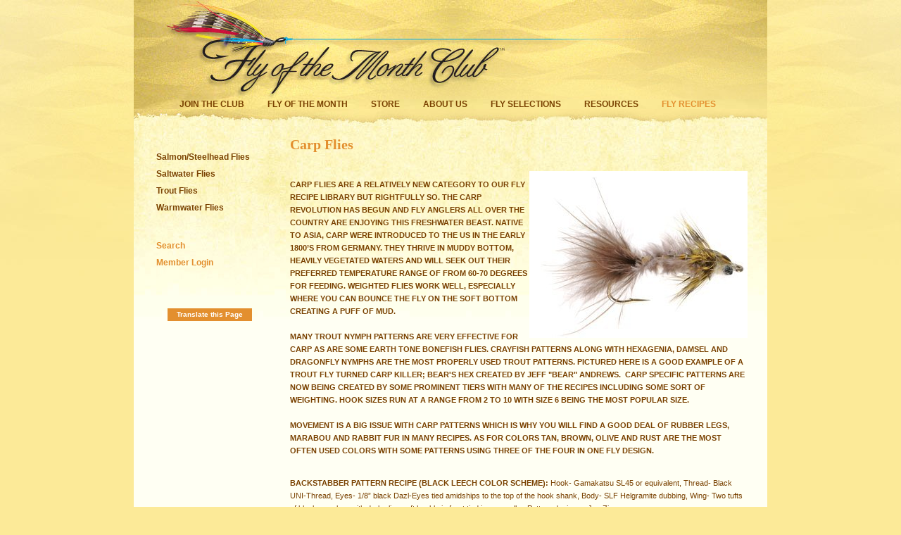

--- FILE ---
content_type: text/html
request_url: http://www.flyofthemonthclub.com/page.asp?p=67&i=75
body_size: 18933
content:

<!DOCTYPE html PUBLIC "-//W3C//DTD XHTML 1.0 Transitional//EN" "http://www.w3.org/TR/xhtml1/DTD/xhtml1-transitional.dtd">
<html xmlns="http://www.w3.org/1999/xhtml">
<head>
	<meta http-equiv="Content-Type" content="text/html; charset=iso-8859-1" />
	<meta http-equiv="Content-Language" content="en-us" />
	<meta http-equiv="Content-Style-Type" content="text/css" />
	<meta name="description" content="Fly of the Month Club - Carp Flies" />
	<meta name="keywords" content="Fly pattern recipes for tying carp flies, Recipes for tying carp flies. Carp fly recipies." />
	<title>Fly of the Month Club - Carp Flies</title>
	<link href="/common/style.css" rel="stylesheet" type="text/css" media="screen" />
	<link href="/common/print.css" rel="stylesheet" type="text/css" media="print" />
</head>

<body>

<script type="text/javascript">
function getCookie(c_name) {
	if (document.cookie.length>0)
	  {
	  c_start=document.cookie.indexOf(c_name + "=")
	  if (c_start!=-1)
		{ 
		c_start=c_start + c_name.length+1 
		c_end=document.cookie.indexOf(";",c_start)
		if (c_end==-1) c_end=document.cookie.length
		return unescape(document.cookie.substring(c_start,c_end))
		} 
	  }
	return ""
}

function setCookie( name, value, path, expires, domain, secure ) {
	// set time, it's in milliseconds
	var today = new Date();
	today.setTime( today.getTime() );
	
	/*
	if the expires variable is set, make the correct 
	expires time, the current script below will set 
	it for x number of days, to make it for hours, 
	delete * 24, for minutes, delete * 60 * 24
	*/
	if ( expires )
	{
	expires = expires * 1000 * 60 * 60 * 24;
	}
	var expires_date = new Date( today.getTime() + (expires) );
	
	document.cookie = name + "=" +escape( value ) +
	( ( expires ) ? ";expires=" + expires_date.toGMTString() : "" ) + 
	( ( path ) ? ";path=" + path : "" ) + 
	( ( domain ) ? ";domain=" + domain : "" ) +
	( ( secure ) ? ";secure" : "" );
}

function setStateLevel(curPageID, navLevel) {
	var curLevel = getCookie('level' + navLevel);
	if (curLevel == curPageID) {
		setNavDisplay(curPageID, navLevel);
	}
}

function setHighlightClass(headerName) {
	if (document.all) {
		document.all(headerName).className = 'selected';
	}
	else {
		document.getElementById(headerName).className = 'selected';
	}
}

function setNavDisplay(headerName, navLevel){
	var divName = 'div_' + headerName;
	
	// toggle navigation elements display between visible and hidden
	if(document.all){
		if (document.all(divName).style.display == 'none') {
			document.all(divName).style.display = '';
			setCookie('level' + navLevel, headerName, '/');
			}
		else {
			document.all(divName).style.display = 'none';
			setCookie('level' + navLevel, '', '/');
			}
	}
	else if(document.getElementById){
		if (document.getElementById(divName).style.display == 'none') {
			document.getElementById(divName).style.display = '';
			setCookie('level' + navLevel, headerName, '/');
			}
		else {
			document.getElementById(divName).style.display = 'none';
			setCookie('level' + navLevel, '', '/');
			}
	}
}

function eatAllLevelCookies(navLevel) {
	for(i=navLevel; i<11; i++){ 
		setCookie('level' + i,'','/');
	}
}
</script>


<div id="wrapper">
	<div id="header_top"><a href="/" target="_self"><img src="/imgs/top.jpg" width="900" height="141" border="0" /></a></div>
		<div id="top_nav">
		  <ul>
			
			<li><a href="/store/products.asp?p=1&amp;i=1&amp;type_id=4" title="Join the Club" id="anchor_1" onclick="eatAllLevelCookies(0);"
				
				>Join the Club</a>
			</li>
		
			<li><a href="/flyofthemonth.asp?p=2&amp;i=0" title="Fly of the Month" id="anchor_2" onclick="eatAllLevelCookies(0);"
				
				>Fly of the Month</a>
			</li>
		
			<li><a href="/store/start.asp?p=3&amp;category_id=0" title="Store" id="anchor_3" onclick="eatAllLevelCookies(0);"
				
				>Store</a>
			</li>
		
			<li><a href="/page.asp?p=4&amp;i=4" title="About Us" id="anchor_4" onclick="eatAllLevelCookies(0);"
				
				>About Us</a>
			</li>
		
			<li><a href="/store/start.asp?p=3&amp;category_id=3" title=" Fly Selections " id="anchor_18" onclick="eatAllLevelCookies(0);"
				
				> Fly Selections </a>
			</li>
		
			<li><a href="/page.asp?p=24&amp;24" title="Resources" id="anchor_24" onclick="eatAllLevelCookies(0);"
				
				>Resources</a>
			</li>
		
			<li><a href="/page.asp?p=67&amp;i=67" title="Fly Recipes" id="anchor_67" onclick="eatAllLevelCookies(0);"
				 class="selected"
				>Fly Recipes</a>
			</li>
		
		  </ul>
</div>
	  
		  <div id="hdr_btm_img"><img src="/imgs/header-bottom.jpg" width="900" height="26" /></div>
		  <div id="page" >
		    
<div id="subnav">
   <ul id="navlist">
				
			<li id="li_69"><a href="/page.asp?p=67&amp;i=69" id="anchor_69" onClick="eatAllLevelCookies(1);setNavDisplay('69', '1');" title="Salmon/Steelhead Flies">Salmon/Steelhead Flies</a>
				<div id="div_69" style="display:none">
					<script type="text/javascript">setStateLevel('69', '1');</script>
					<ul>
						
			<li id="li_77"><a href="/page.asp?p=67&amp;i=77" id="anchor_77" title="Dry Fly Patterns" onclick="eatAllLevelCookies(2);">
				Dry Fly Patterns</a>
			</li>
			
			<li id="li_78"><a href="/page.asp?p=67&amp;i=78" id="anchor_78" title="Egg Fly Patterns" onclick="eatAllLevelCookies(2);">
				Egg Fly Patterns</a>
			</li>
			
			<li id="li_80"><a href="/page.asp?p=67&amp;i=80" id="anchor_80" title="Spey Fly Patterns" onclick="eatAllLevelCookies(2);">
				Spey Fly Patterns</a>
			</li>
			
			<li id="li_79"><a href="/page.asp?p=67&amp;i=79" id="anchor_79" title="Wet Fly Patterns" onclick="eatAllLevelCookies(2);">
				Wet Fly Patterns</a>
			</li>
			
					</ul>
				</div>
			</li>
						
			<li id="li_73"><a href="/page.asp?p=67&amp;i=73" id="anchor_73" onClick="eatAllLevelCookies(1);setNavDisplay('73', '1');" title="Saltwater Flies">Saltwater Flies</a>
				<div id="div_73" style="display:none">
					<script type="text/javascript">setStateLevel('73', '1');</script>
					<ul>
						
			<li id="li_90"><a href="/page.asp?p=67&amp;i=90" id="anchor_90" title="All Purpose Fly Patterns" onclick="eatAllLevelCookies(2);">
				All Purpose Fly Patterns</a>
			</li>
			
			<li id="li_88"><a href="/page.asp?p=67&amp;i=88" id="anchor_88" title="Big Game Fly Patterns" onclick="eatAllLevelCookies(2);">
				Big Game Fly Patterns</a>
			</li>
			
			<li id="li_81"><a href="/page.asp?p=67&amp;i=81" id="anchor_81" title="Bonefish Fly Patterns" onclick="eatAllLevelCookies(2);">
				Bonefish Fly Patterns</a>
			</li>
			
			<li id="li_82"><a href="/page.asp?p=67&amp;i=82" id="anchor_82" title="Permit Fly Patterns" onclick="eatAllLevelCookies(2);">
				Permit Fly Patterns</a>
			</li>
			
			<li id="li_89"><a href="/page.asp?p=67&amp;i=89" id="anchor_89" title="Poppers &amp; Sliders" onclick="eatAllLevelCookies(2);">
				Poppers &amp; Sliders</a>
			</li>
			
			<li id="li_84"><a href="/page.asp?p=67&amp;i=84" id="anchor_84" title="Redfish Fly Patterns" onclick="eatAllLevelCookies(2);">
				Redfish Fly Patterns</a>
			</li>
			
			<li id="li_86"><a href="/page.asp?p=67&amp;i=86" id="anchor_86" title="Shark &amp; Cuda Patterns" onclick="eatAllLevelCookies(2);">
				Shark &amp; Cuda Patterns</a>
			</li>
			
			<li id="li_85"><a href="/page.asp?p=67&amp;i=85" id="anchor_85" title="Snook Fly Patterns" onclick="eatAllLevelCookies(2);">
				Snook Fly Patterns</a>
			</li>
			
			<li id="li_87"><a href="/page.asp?p=67&amp;i=87" id="anchor_87" title="Striped Bass Patterns" onclick="eatAllLevelCookies(2);">
				Striped Bass Patterns</a>
			</li>
			
			<li id="li_103"><a href="/page.asp?p=67&amp;i=103" id="anchor_103" title="Surf Fly Patterns" onclick="eatAllLevelCookies(2);">
				Surf Fly Patterns</a>
			</li>
			
			<li id="li_83"><a href="/page.asp?p=67&amp;i=83" id="anchor_83" title="Tarpon Fly Patterns" onclick="eatAllLevelCookies(2);">
				Tarpon Fly Patterns</a>
			</li>
			
					</ul>
				</div>
			</li>
						
			<li id="li_68"><a href="/page.asp?p=67&amp;i=68" id="anchor_68" onClick="eatAllLevelCookies(1);setNavDisplay('68', '1');" title="Trout Flies">Trout Flies</a>
				<div id="div_68" style="display:none">
					<script type="text/javascript">setStateLevel('68', '1');</script>
					<ul>
						
			<li id="li_95"><a href="/page.asp?p=67&amp;i=95" id="anchor_95" title="Bead Head Nymphs" onclick="eatAllLevelCookies(2);">
				Bead Head Nymphs</a>
			</li>
			
			<li id="li_96"><a href="/page.asp?p=67&amp;i=96" id="anchor_96" title="Dragons &amp; Damsels" onclick="eatAllLevelCookies(2);">
				Dragons &amp; Damsels</a>
			</li>
						
			<li id="li_115"><a href="/page.asp?p=67&amp;i=115" id="anchor_115" onClick="eatAllLevelCookies(2);setNavDisplay('115', '2');" title="Dry Fly Patterns">Dry Fly Patterns</a>
				<div id="div_115" style="display:none">
					<script type="text/javascript">setStateLevel('115', '2');</script>
					<ul>
						
			<li id="li_111"><a href="/page.asp?p=67&amp;i=111" id="anchor_111" title="Adult Caddis Patterns" onclick="eatAllLevelCookies(3);">
				Adult Caddis Patterns</a>
			</li>
			
			<li id="li_113"><a href="/page.asp?p=67&amp;i=113" id="anchor_113" title="Adult Mayfly Patterns" onclick="eatAllLevelCookies(3);">
				Adult Mayfly Patterns</a>
			</li>
			
			<li id="li_107"><a href="/page.asp?p=67&amp;i=107" id="anchor_107" title="Adult Midge Patterns" onclick="eatAllLevelCookies(3);">
				Adult Midge Patterns</a>
			</li>
			
			<li id="li_112"><a href="/page.asp?p=67&amp;i=112" id="anchor_112" title="Adult Stonefly Patterns" onclick="eatAllLevelCookies(3);">
				Adult Stonefly Patterns</a>
			</li>
			
			<li id="li_105"><a href="/page.asp?p=67&amp;i=105" id="anchor_105" title="Compara-dun Patterns" onclick="eatAllLevelCookies(3);">
				Compara-dun Patterns</a>
			</li>
			
			<li id="li_114"><a href="/page.asp?p=67&amp;i=114" id="anchor_114" title="Mosquitos &amp; Gnats" onclick="eatAllLevelCookies(3);">
				Mosquitos &amp; Gnats</a>
			</li>
			
			<li id="li_109"><a href="/page.asp?p=67&amp;i=109" id="anchor_109" title="No-Hackle Patterns" onclick="eatAllLevelCookies(3);">
				No-Hackle Patterns</a>
			</li>
			
			<li id="li_92"><a href="/page.asp?p=67&amp;i=92" id="anchor_92" title="Parachute Patterns" onclick="eatAllLevelCookies(3);">
				Parachute Patterns</a>
			</li>
			
			<li id="li_110"><a href="/page.asp?p=67&amp;i=110" id="anchor_110" title="Searching Patterns" onclick="eatAllLevelCookies(3);">
				Searching Patterns</a>
			</li>
			
			<li id="li_108"><a href="/page.asp?p=67&amp;i=108" id="anchor_108" title="Sparkle Dun Patterns" onclick="eatAllLevelCookies(3);">
				Sparkle Dun Patterns</a>
			</li>
			
			<li id="li_106"><a href="/page.asp?p=67&amp;i=106" id="anchor_106" title="Thorax Dun Patterns" onclick="eatAllLevelCookies(3);">
				Thorax Dun Patterns</a>
			</li>
			
					</ul>
				</div>
			</li>
			
			<li id="li_100"><a href="/page.asp?p=67&amp;i=100" id="anchor_100" title="Emerger Patterns" onclick="eatAllLevelCookies(2);">
				Emerger Patterns</a>
			</li>
			
			<li id="li_94"><a href="/page.asp?p=67&amp;i=94" id="anchor_94" title="Nymph Patterns" onclick="eatAllLevelCookies(2);">
				Nymph Patterns</a>
			</li>
			
			<li id="li_97"><a href="/page.asp?p=67&amp;i=97" id="anchor_97" title="Scuds &amp; Shrimp" onclick="eatAllLevelCookies(2);">
				Scuds &amp; Shrimp</a>
			</li>
			
			<li id="li_93"><a href="/page.asp?p=67&amp;i=93" id="anchor_93" title="Spinner Patterns" onclick="eatAllLevelCookies(2);">
				Spinner Patterns</a>
			</li>
			
			<li id="li_98"><a href="/page.asp?p=67&amp;i=98" id="anchor_98" title="Streamers &amp; Leeches" onclick="eatAllLevelCookies(2);">
				Streamers &amp; Leeches</a>
			</li>
			
			<li id="li_99"><a href="/page.asp?p=67&amp;i=99" id="anchor_99" title="Terrestrial Patterns" onclick="eatAllLevelCookies(2);">
				Terrestrial Patterns</a>
			</li>
			
			<li id="li_104"><a href="/page.asp?p=67&amp;i=104" id="anchor_104" title="Traditional Wet Flies" onclick="eatAllLevelCookies(2);">
				Traditional Wet Flies</a>
			</li>
			
					</ul>
				</div>
			</li>
						
			<li id="li_74"><a href="/page.asp?p=67&amp;i=74" id="anchor_74" onClick="eatAllLevelCookies(1);setNavDisplay('74', '1');" title="Warmwater Flies">Warmwater Flies</a>
				<div id="div_74" style="display:none">
					<script type="text/javascript">setStateLevel('74', '1');</script>
					<ul>
						
			<li id="li_70"><a href="/page.asp?p=67&amp;i=70" id="anchor_70" title="Bass Flies/Poppers" onclick="eatAllLevelCookies(2);">
				Bass Flies/Poppers</a>
			</li>
			
			<li id="li_116"><a href="/page.asp?p=67&amp;i=116" id="anchor_116" title="Bass Sub-Surface Flies" onclick="eatAllLevelCookies(2);">
				Bass Sub-Surface Flies</a>
			</li>
			
			<li id="li_75"><a href="/page.asp?p=67&amp;i=75" id="anchor_75" title="Carp Flies" onclick="eatAllLevelCookies(2);">
				Carp Flies</a>
			</li>
			
			<li id="li_71"><a href="/page.asp?p=67&amp;i=71" id="anchor_71" title="Panfish Flies/Poppers" onclick="eatAllLevelCookies(2);">
				Panfish Flies/Poppers</a>
			</li>
			
			<li id="li_76"><a href="/page.asp?p=67&amp;i=76" id="anchor_76" title="Peacock Bass Flies" onclick="eatAllLevelCookies(2);">
				Peacock Bass Flies</a>
			</li>
			
			<li id="li_72"><a href="/page.asp?p=67&amp;i=72" id="anchor_72" title="Pike &amp; Muskie Flies" onclick="eatAllLevelCookies(2);">
				Pike &amp; Muskie Flies</a>
			</li>
			
					</ul>
				</div>
			</li>
			
  </ul>
<div id="navlist_bottom">
<ul >
  	<li><a href="/store/search.asp?p=3&amp;category_id=999999" id="store_999999" onclick="eatAllLevelCookies(0);">Search</a></li>
  </ul>
  <ul>
	  
	  	<li><a href="/membership/login.asp?p=2&amp;i=98" id="member_98" onclick="eatAllLevelCookies(0);">Member Login</a></li>
	  
  </ul>
  </div>
  
	  <p>&nbsp;</p>
	  <div id="babelOn" class="translate-it" onclick="toggleBabelOn()">Translate this Page</div>
	  <div id="babelOff" class="close-translator-t" style="display:none" onclick="toggleBabelOff()">Close Translator</div>
	  <div id="babelFish" class="translator" style="display:none">
		<script type="text/javascript" charset="UTF-8" language="JavaScript1.2" src="http://uk.babelfish.yahoo.com/free_trans_service/babelfish2.js?from_lang=en&region=us"></script>
	   </div>
   	  <script type="text/javascript">
	  	function toggleBabelOn() {
			document.getElementById('babelOn').style.display = 'none';
			document.getElementById('babelOff').style.display = '';
			document.getElementById('babelFish').style.display = '';
		}
		function toggleBabelOff() {
			document.getElementById('babelOn').style.display = '';
			document.getElementById('babelOff').style.display = 'none';
			document.getElementById('babelFish').style.display = 'none';
		}
	  </script>
   
</div>


		<script type="text/javascript" language="javascript">
			setHighlightClass('anchor_75');
		</script>

		  	<div id="content">
	  

<h1>Carp Flies</h1>

<p><strong><img height="237" alt="" width="310" align="right" src="/files/94.jpg" /></strong></p>
<p><strong>Carp flies are a relatively new category to our Fly Recipe Library but rightfully so. The carp revolution has begun and fly anglers all over the Country are enjoying this freshwater beast. Native to Asia, carp were introduced to the US in the early 1800&rsquo;s from Germany. They thrive in muddy bottom, heavily vegetated waters and will seek out their preferred temperature range of from 60-70 degrees for feeding. Weighted flies work well, especially where you can bounce the fly on the soft bottom creating a puff of mud. <br />
<br />
Many trout nymph patterns are very effective for carp as are some earth tone bonefish flies. Crayfish patterns along with hexagenia, damsel and dragonfly nymphs are the most properly used trout patterns. Pictured here is a good example of a trout fly turned carp killer; Bear's Hex created by Jeff &quot;Bear&quot; Andrews.&nbsp; Carp specific patterns are now being created by some prominent tiers with many of the recipes including some sort of weighting. Hook sizes run at a range from 2 to 10 with size 6 being the most popular size. <br />
<br />
Movement is a big issue with carp patterns which is why you will find a good deal of rubber legs, marabou and rabbit fur in many recipes. As for colors tan, brown, olive and rust are the most often used colors with some patterns using three of the four in one fly design. </strong></p>
<p><strong><br />
Backstabber Pattern Recipe (Black Leech Color Scheme):</strong> Hook- Gamakatsu SL45 or equivalent, Thread- Black UNI-Thread, Eyes- 1/8&rdquo; black Dazl-Eyes tied amidships to the top of the hook shank, Body- SLF Helgramite dubbing, Wing- Two tufts of black marabou with dark olive soft hackle in front tied in as a collar. Pattern designer: Jay Zimmerman<br />
<br />
<strong>Clouser Swimming Nymph Pattern Recipe (Rust Color Scheme):</strong> Hook- Tiemco 3761 in sizes 8 &ndash; 10, Thread- Fluorescent fire orange Danville 6/0, Abdomen- Rusty claret Antron Dubbing, Tail- Brown rabbit fur with copper Flashabou, Legs- Mottled dark brown hen saddle palmered, Wingcase- Peacock hurl, Thorax- Rusty claret Antron Dubbing. Pattern Designer: Bob Clouser <br />
<br />
<strong>Clouser Darter Pattern Recipe:</strong> Hook- TMC811S, Thread- Olive 6/0, Body/Tail- Orange dyed Calf's Tail, Overwing- Gold Flashabou and Red Krystal Flash, Wing- Olive Calf's Tail, Belly- Olive Calf's Tail, Eyes- Black painted lead Barbell eyes. Pattern Designer: Bob Clouser</p>
		</div>
		<div class="clear"></div>
	</div>
	<div id="footer_2ndpages">
		<div id="bottom_nav"><a href="/membership/subscription.asp?p=2&amp;i=99" target="_self">My Account</a> | <a href="/contact.asp">Contact Us</a> | <a href="/links.asp?p=0&amp;i=0">Partner Links</a> | <a href="/faqs.asp?p=0&amp;i=0" target="_self">Customer Service</a> | <a href="/subscribe.asp?p=0&amp;i=0" target="_self">Join Our Mailing List</a> | <a href="/sitemap.asp?p=0&amp;i=0" target="_self">Site Map</a> | <a href="/page.asp?p=0&amp;i=21">Terms of Use/Disclaimer</a></div>
		<div id="copyright"><span class="copyright_FOTM"> &#169;2026 Fly of the Month Club. </span>Web Design by BolderImage</div>
	</div>  
</div>
<script type="text/javascript">
	var gaJsHost = (("https:" == document.location.protocol) ? "https://ssl." : "http://www.");
	document.write(unescape("%3Cscript src='" + gaJsHost + "google-analytics.com/ga.js' type='text/javascript'%3E%3C/script%3E"));
</script>
<script type="text/javascript">
	var pageTracker = _gat._getTracker("UA-1145355-40");
	pageTracker._trackPageview();
</script>


</body>
</html>


--- FILE ---
content_type: text/css
request_url: http://www.flyofthemonthclub.com/common/style.css
body_size: 8389
content:
	.translator {padding-left:16px;position:relative; top:40px;border:0px solid #000;}
	.translate-it {
		background-color:#E38F2F;
		color:#FFFFFF;
		cursor:pointer;
		font-family:Verdana,Helvetica,Arial,sans-serif;
		font-size:10px;
		font-weight:bold;
		text-decoration:none;
		line-height:18px;
		width:120px;
		text-align:center;
		margin-left:16px;
		position:relative;
		top:30px;}
		
		.translate-it:hover {background-color:#7A4202;}
		
		
		.close-translator-t {
		
		background-color:#7A4202;
		color:#FFFFFF;
		cursor:pointer;
		font-family:Verdana,Helvetica,Arial,sans-serif;
		font-size:10px;
		font-weight:bold;
		text-decoration:none;
		line-height:18px;
		width:120px;
		text-align:center;
		margin-left:16px;
		position:relative;
		top:30px;
		}
		
		.close-translator-t:hover {background-color:#E38F2F;}
		
		
	.close-translator {color:#7A4202; padding-top:5px; text-decoration:underline; cursor:pointer;position:relative; top:20px;}




body{
margin: 0px;
padding:0px;
font-family: Verdana, Arial, Helvetica, sans-serif;
background-color:#fcea98;
background-image:url(/imgs/bg_html2.jpg); 
/*background-repeat:no-repeat; 
background-position:center top;*/
background-repeat:repeat-x;
background-attachment:fixed;
}

p, ul, li, h1, h2, h3, h3 {
margin:0;
padding:0;
}
h1{

font-family:Georgia, "Times New Roman", Times, serif;
	font-size:20px;
	color:#e38f2f;
	font-weight:bold;
	padding-bottom:16px;
	padding-top:3px;



}

 
#wrapper {
width:900px;
margin:0 auto;
}

#wrapper #header-top {
 height: 141px;
 width: 900px;
/* border: thin solid #333333;
*/
}
 

#top_nav{
font-family:Arial, Helvetica, sans-serif;
font-size:12px;
background-image:url(/imgs/menu.jpg);
background-repeat:no-repeat;
text-transform:uppercase;
padding-left:65px;

}
 
#top_nav ul, #top_nav li {
margin:0;
padding:0;
list-style-type:none;
}
  
#top_nav li {
display:inline;
padding-right:30px;
 
}
#top_nav li.last {
display:inline;
padding-right:0px;
 
}
 
#top_nav ul li a{
color:#7a4202;
text-decoration:none;
font-weight:bold;
}
 
#top_nav ul li a:hover{
color:#e38f2f;
text-decoration:none;
}
#top_nav ul li .selected{
color:#e38f2f;
text-decoration:none;
font-weight:bold;
}
#left_image {
float:left; 
}

#right_image{
float:left;
width: 492px;
min-height: 354px;
background-image:url(../imgs/image_right.jpg);
background-repeat:no-repeat; 
}

#right_image h2{
font-size:16px;
font-weight:normal;
color:#7a4202;
padding:0;
margin:0;
padding-top:160px;
padding-left:45px;

}
#right_image p{
font-family:Georgia, "Times New Roman", Times, serif;
font-size:11px;
font-weight:normal;
color:#7a4202;
padding-top:10px;
padding-left:45px;
padding-right:20px;
line-height:16px;
}

#footer {
background-color:#fcea98;
font-size:10px;
margin-bottom:15px;
}
#bottom_nav {
padding-top:50px;
padding-left:154px;
}
#bottom_nav a{
color:#7a4202;
text-decoration:none;
}
#bottom_nav a:hover{
color:#000000;
text-decoration:none;
}


#copyright .copyright_FOTM{
color:#7a4202;
}

#copyright {
padding-left:292px;
padding-top:4px;
color:#caa667;
}

#copyright a{
color:#caa667;
text-decoration:none;
}

#copyright a:hover {
color:#000000;
text-decoration:none;
}

/*#copyright_webdesign{
color:#caa667;
padding-left:372px;
padding-top:4px;
}

#copyright_webdesign a{
color:#caa667;
text-decoration:none;
}
#copyright_webdesign a:hover{
color:#000000;
text-decoration:none;
}*/

/*secondary pages*/
#page{
background-color:#fffff3;
min-height:354px;
padding-bottom:20px;
background-image:url(/imgs/bg-noise.jpg); 
background-repeat:repeat-x;

}

*html #page{
height:354px;
}


#subnav {
float:left; 
width: 190px;
font-size:11px;
padding-top:25px;
padding-left:32px
}
/*-----*/
#subnav ul, #subnav li {
margin:0;
padding:0;
list-style-type:none;
color:#00CC00;
}
 
#subnav li {
padding-top:10px;
}


/*I Level*/
#subnav ul li a{/*
padding-left:15px;*/
color:#7a4202;
text-decoration:none;
font-weight:bold;
font-size:12px;

}
 
#subnav ul li a:hover{
color:#e38f2f;
text-decoration:none;
}

#subnav ul li .selected{
color:#e38f2f;
text-decoration:none;
font-weight:bold;
}

/*II Level*/

#subnav li ul li{
padding-top:4px;
padding-left:10px;
background-image:url(/imgs/sq_brown_light.gif);
background-repeat:no-repeat;
background-position: 0 8px;
}


#subnav ul li ul li a{
font-family:Verdana, Arial, Helvetica, sans-serif;
font-size:11px;/*
margin-left:16px;
padding-left:10px;*/
color:#7a4202;
text-decoration:none;
font-weight:normal;
padding-top:4px;

}
 
#subnav ul li a:hover{
color:#e38f2f;
text-decoration:none;
}

#subnav ul li .selected{
color:#e38f2f;
text-decoration:none;
font-weight:bold;
}

/*III Level*/
#subnav ul li ul li ul li a{
/*margin-left:28px;
padding-left:10px;*/
color:#7a4202;
text-decoration:none;
font-weight:normal;
}
 
#subnav ul li a:hover{
color:#e38f2f;
text-decoration:none;
}

#subnav ul li .selected{
color:#e38f2f;
text-decoration:none;
font-weight:bold;
}

/*IV Level*/
#subnav ul li a{
color:#7a4202;
text-decoration:none;
}
 
#subnav ul li a:hover{
color:#e38f2f;
text-decoration:none;
}

#subnav ul li .selected{
color:#e38f2f;
text-decoration:none;
font-weight:bold;
}


#subnav #navlist_bottom{
padding-top:30px;
}
#subnav #navlist_bottom a{
color:#e38f2f;
text-decoration:none;
}
#subnav #navlist_bottom a:hover{
text-decoration:underline;
}



/*-----*/
#content{
float:left;
width: 670px;
padding-top:10px;
font-family:Verdana, Arial, Helvetica, sans-serif;
font-size:11px;
}
#content li{ list-style:none; margin:10px 30px 20px 0; float:left;}
#content strong{color:#7A4202; text-transform:uppercase;}

#footer_2ndpages {
font-size:10px;
width: 900px;
min-height: 114px;
background-image:url(../imgs/footer_edge.jpg);
background-repeat:no-repeat; 
background-color:#fcea98;
background-position:top;
}

h2{
font-size:12px;
font-weight:bold;
color:#7a4202;
padding-top:10px;
font-family:Georgia, "Times New Roman", Times, serif;

}
p {
font-size:11px;
font-weight:normal;
color:#7a4202;
padding-top:10px;
padding-right:20px;
line-height:18px;
}

#content a {
color:#7a4202;
text-decoration:underline;
}

#content a:hover{
color:#000000;
text-decoration:none;
}

/*#content img{
float:right;
border:4px;
margin-right:20px;
margin-left:20px;
margin-bottom:20px;
border-color:#f9e692;
border-style:solid;
}*/

#content .goright{
float:right;
border:4px;
margin-right:20px;
margin-left:20px;
margin-bottom:20px;
border-color:#f9e692;
border-style:solid;
}

#content .goleft{
float:left;
border:4px;
margin-right:20px;
margin-left:10px;
margin-bottom:20px;
border-color:#f9e692;
border-style:solid;
}

/*inserted by Krystian for template.asp (homepage)*/
.clear{
clear:both;
}

/********************drop down archives**************************/
#n_archives a {
color:#271D28;
padding:5px 10px 5px 10px;
font-size:12px;
text-decoration:none;
}
#n_archives a:hover {
background-color:#d9be63;
color:#271d28;
}

#n_archives #top_tree a {
}
#n_archives #top_tree a:hover {
background-color:#d9be63;
color:#84850E;
}
.treemenu ul {
background-color:transparent;
color:#FFFFFF;
list-style-type:none;
margin:0pt;
padding:0pt;
}
.treemenu ul li {
background-image:none;
color:#FFFFFF;
display:inline;
float:left;
position:relative;
}
.treemenu ul li a {
background-color:#84850E;
background-image:none;
border-left-width:0pt;
color:#FFFFFF;
display:block;
text-decoration:none;
width:243px;
}
.treemenu ul li ul {
display:block;
left:0pt;
position:absolute;
top:1em;
visibility:hidden;
}
.treemenu ul li ul li {
display:list-item;
float:none;
}

.treemenu ul li ul li a {
background-color:#fee996;
color:#000000;
display:block;
text-decoration:none;
width:243px;
}


* html p#iepara {
padding-top:1em;
}
* html .treemenu ul li {
float:left;
height:1%;
}
* html .treemenu ul li a {
height:1%;
}

.alert {
	color:#e38f2f;
	font-weight: bold;
}


#product_table .prod_txt {
padding-bottom:16px;

}


.sblurb {
font-style:normal;
font-size:10px;

}


--- FILE ---
content_type: text/css
request_url: http://www.flyofthemonthclub.com/common/print.css
body_size: 7417
content:
body{
margin: 0px;
padding:0px;
font-family: Verdana, Arial, Helvetica, sans-serif;
background-color:#fcea98;
background-image:url(/imgs/bg_html.jpg); 
background-repeat:no-repeat; 
background-position:center top;
background-attachment:fixed;
}

p, ul, li, h1, h2, h3, h3 {
margin:0;
padding:0;
}
h1{

font-family:Georgia, "Times New Roman", Times, serif;
	font-size:20px;
	color:#e38f2f;
	font-weight:normal;
	padding-bottom:16px;
	padding-top:5px;



}

 
#wrapper {
width:900px;
margin:0 auto;
}

#wrapper #header-top {
 height: 141px;
 width: 900px;
/* border: thin solid #333333;
*/
}
 

#top_nav{
font-family:Arial, Helvetica, sans-serif;
font-size:12px;
background-image:url(/imgs/menu.jpg);
background-repeat:no-repeat;
text-transform:uppercase;
padding-left:105px;
display:none;

}
 
#top_nav ul, #top_nav li {
margin:0;
padding:0;
list-style-type:none;
}
  
#top_nav li {
display:inline;
padding-right:34px;
 
}
#top_nav li.last {
display:inline;
padding-right:0px;
 
}
 
#top_nav ul li a{
color:#7a4202;
text-decoration:none;
font-weight:bold;
}
 
#top_nav ul li a:hover{
color:#e38f2f;
text-decoration:none;
}
#top_nav ul li .selected{
color:#e38f2f;
text-decoration:none;
font-weight:bold;
}
#left_image {
float:left; 
}

#right_image{
float:left;
width: 492px;
min-height: 354px;
background-image:url(../imgs/image_right.jpg);
background-repeat:no-repeat; 
}

#right_image h2{
font-size:16px;
font-weight:normal;
color:#7a4202;
padding:0;
margin:0;
padding-top:160px;
padding-left:45px;

}
#right_image p{
font-family:Georgia, "Times New Roman", Times, serif;
font-size:11px;
font-weight:normal;
color:#7a4202;
padding-top:10px;
padding-left:45px;
padding-right:20px;
line-height:16px;
}

#footer {
background-color:#fcea98;
font-size:10px;
}
#bottom_nav {
padding-top:50px;
padding-left:273px;
display:none;
}
#bottom_nav a{
color:#7a4202;
text-decoration:none;
display:none;
}
#bottom_nav a:hover{
color:#000000;
text-decoration:none;
display:none;
}


#copyright .copyright_FOTM{
color:#7a4202;
}

#copyright {
padding-top:300px;
padding-left:170px;
padding-top:4px;
color:#caa667;
}

#copyright a{
color:#caa667;
text-decoration:none;
}

#copyright a:hover {
color:#000000;
text-decoration:none;
}

/*#copyright_webdesign{
color:#caa667;
padding-left:372px;
padding-top:4px;
}

#copyright_webdesign a{
color:#caa667;
text-decoration:none;
}
#copyright_webdesign a:hover{
color:#000000;
text-decoration:none;
}*/

/*secondary pages*/
#page{
background-color:#fffff3;
min-height:354px;
padding-bottom:20px;
background-image:url(/imgs/bg-noise.jpg); 
background-repeat:repeat-x;

}

*html #page{
height:354px;
}


#subnav {
float:left; 
width: 190px;
font-size:11px;
padding-top:12px;
padding-left:17px;
display:none;
}
/*-----*/
#subnav ul, #subnav li {
margin:0;
padding:0;
list-style-type:none;
color:#00CC00;
}
 
#subnav li {
padding-top:10px;
}


/*I Level*/
#subnav ul li a{
padding-left:15px;
color:#7a4202;
text-decoration:none;
font-weight:bold;
font-size:12px;

}
 
#subnav ul li a:hover{
color:#e38f2f;
text-decoration:none;
}

#subnav ul li .selected{
color:#e38f2f;
text-decoration:none;
font-weight:bold;
}

/*II Level*/

#subnav li ul li{
padding-top:4px;
}


#subnav ul li ul li a{
font-family:Verdana, Arial, Helvetica, sans-serif;
font-size:11px;
margin-left:16px;
padding-left:10px;
color:#7a4202;
text-decoration:none;
background-image:url(/imgs/sq_brown_light.gif);
background-repeat:no-repeat;
background-position:left 8px;
font-weight:normal;
padding-top:4px;

}
 
#subnav ul li a:hover{
color:#e38f2f;
text-decoration:none;
}

#subnav ul li .selected{
color:#e38f2f;
text-decoration:none;
font-weight:bold;
}

/*III Level*/
#subnav ul li ul li ul li a{
margin-left:28px;
padding-left:10px;
color:#7a4202;
text-decoration:none;
font-weight:normal;
}
 
#subnav ul li a:hover{
color:#e38f2f;
text-decoration:none;
}

#subnav ul li .selected{
color:#e38f2f;
text-decoration:none;
font-weight:bold;
}

/*IV Level*/
#subnav ul li a{
color:#7a4202;
text-decoration:none;
}
 
#subnav ul li a:hover{
color:#e38f2f;
text-decoration:none;
}

#subnav ul li .selected{
color:#e38f2f;
text-decoration:none;
font-weight:bold;
}


#subnav #navlist_bottom{
padding-top:30px;
}
#subnav #navlist_bottom a{
color:#e38f2f;
text-decoration:none;
}
#subnav #navlist_bottom a:hover{
text-decoration:underline;
}



/*-----*/
#content{
float:left;
width: 670px;
padding-top:10px;
font-family:Verdana, Arial, Helvetica, sans-serif;
font-size:11px;
}

#footer_2ndpages {
font-size:10px;
width: 670px;
min-height: 114px;
background-image:url(../imgs/footer_edge.jpg);
background-repeat:no-repeat; 
background-color:#fcea98;
background-position:top;
pad
}

h2{
font-size:12px;
font-weight:bold;
color:#7a4202;
padding-top:10px;
font-family:Georgia, "Times New Roman", Times, serif;

}
p {
font-size:11px;
font-weight:normal;
color:#7a4202;
padding-top:10px;
padding-right:20px;
line-height:18px;
}

#content a {
color:#7a4202;
text-decoration:underline;
}

#content a:hover{
color:#000000;
text-decoration:none;
}

/*#content img{
float:right;
border:4px;
margin-right:20px;
margin-left:20px;
margin-bottom:20px;
border-color:#f9e692;
border-style:solid;
}*/

#content .goright{
float:right;
border:4px;
margin-right:20px;
margin-left:20px;
margin-bottom:20px;
border-color:#f9e692;
border-style:solid;
}

#content .goleft{
float:left;
border:4px;
margin-right:20px;
margin-left:10px;
margin-bottom:20px;
border-color:#f9e692;
border-style:solid;
}

/*inserted by Krystian for template.asp (homepage)*/
.clear{
clear:both;
}

/********************drop down archives**************************/
#n_archives a {
color:#271D28;
padding:5px 10px 5px 10px;
font-size:12px;
text-decoration:none;
}
#n_archives a:hover {
background-color:#d9be63;
color:#271d28;
}

#n_archives #top_tree a {
}
#n_archives #top_tree a:hover {
background-color:#d9be63;
color:#84850E;
}
.treemenu ul {
background-color:transparent;
color:#FFFFFF;
list-style-type:none;
margin:0pt;
padding:0pt;
}
.treemenu ul li {
background-image:none;
color:#FFFFFF;
display:inline;
float:left;
position:relative;
}
.treemenu ul li a {
background-color:#84850E;
background-image:none;
border-left-width:0pt;
color:#FFFFFF;
display:block;
text-decoration:none;
width:243px;
}
.treemenu ul li ul {
display:block;
left:0pt;
position:absolute;
top:1em;
visibility:hidden;
}
.treemenu ul li ul li {
display:list-item;
float:none;
}

.treemenu ul li ul li a {
background-color:#fee996;
color:#000000;
display:block;
text-decoration:none;
width:243px;
}


* html p#iepara {
padding-top:1em;
}
* html .treemenu ul li {
float:left;
height:1%;
}
* html .treemenu ul li a {
height:1%;
}

.alert {
	color:#e38f2f;
	font-weight: bold;
}


#product_table .prod_txt {
padding-bottom:16px;

}


.sblurb {
font-style:normal;
font-size:10px;

}

#hdr_btm_img{
display:none;
}

#content a.button:link, #content a.button:active, #content a.button:visited {
display:none;
}
